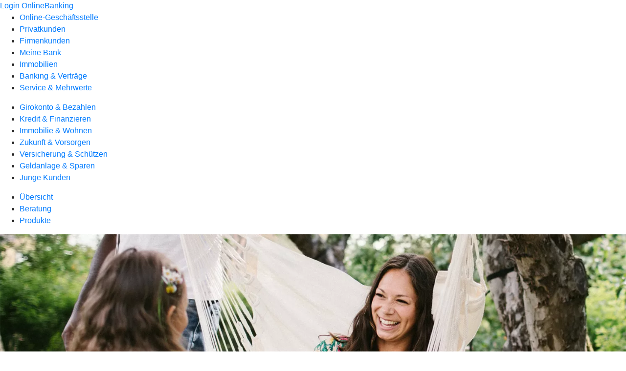

--- FILE ---
content_type: image/svg+xml
request_url: https://atruvia.scene7.com/is/content/atruvia/illu_vor-dem-pc_duotone
body_size: 24675
content:
<?xml version="1.0" encoding="UTF-8"?>
<svg width="280px" height="218px" viewBox="0 0 280 218" version="1.1" xmlns="http://www.w3.org/2000/svg" xmlns:xlink="http://www.w3.org/1999/xlink">
    <title>illu_vor-dem-pc_duotone</title>
    <g id="New-Symbols-2022-03-21" stroke="none" stroke-width="1" fill="none" fill-rule="evenodd">
        <g id="Group" transform="translate(0.000000, -0.000000)">
            <polygon id="Fill-2" fill="#FFFFFF" points="190.31947 198.854025 186.489795 155.271969 145.999688 155.271969 142.170014 198.854025 120.417418 198.854025 120.417418 205.721764 212.07167 205.721764 212.07167 198.854025"></polygon>
            <path d="M269.568683,158.636107 L89.5117975,158.636107 L86.6924347,158.636107 C81.751022,158.636107 53.9357654,87.2387952 53.9357654,82.2973825 L53.9357654,10.3885754 C53.9357654,5.44716266 57.9789916,1.40393649 62.9204043,1.40393649 L269.568683,1.40393649 C274.510492,1.40393649 278.553322,5.44716266 278.553322,10.3885754 L278.553322,149.651469 C278.553322,154.593277 274.510492,158.636107 269.568683,158.636107" id="Fill-3" fill="#FFFFFF"></path>
            <polyline id="Fill-4" fill="#FFFFFF" points="144.521861 172.087115 145.999292 155.271969 186.489795 155.271969 190.4518 200.360775"></polyline>
            <polygon id="Stroke-5" fill="#0066B3" fill-rule="nonzero" points="145.920409 172.209996 143.123312 171.964234 144.713301 153.868032 187.775776 153.868032 191.850348 200.237883 189.053253 200.483667 185.203815 156.675905 147.285283 156.675905"></polygon>
            <polyline id="Fill-6" fill="#FFFFFF" points="188.960106 198.854025 212.07167 198.854025 212.07167 205.721764 189.752507 205.721764"></polyline>
            <polygon id="Stroke-7" fill="#0066B3" fill-rule="nonzero" points="188.960106 200.257961 188.960106 197.450088 213.475606 197.450088 213.475606 207.125701 189.752507 207.125701 189.752507 204.317828 210.667733 204.317828 210.667733 200.257961"></polygon>
            <path d="M53.9357654,32.9783434 L53.9357654,10.3885754 C53.9357654,5.44716266 57.9789916,1.40393649 62.9204043,1.40393649 L269.568683,1.40393649 C274.510492,1.40393649 278.553322,5.44716266 278.553322,10.3885754 L278.553322,149.651469 C278.553322,154.593277 274.510492,158.636107 269.568683,158.636107 L131.387418,158.636107" id="Fill-8" fill="#FFFFFF"></path>
            <path d="M55.3397019,32.9783434 L52.5318289,32.9783434 L52.5318289,10.3885754 C52.5318289,4.67178995 57.2036189,0 62.9204043,0 L269.568683,0 C275.285738,0 279.957259,4.67166288 279.957259,10.3885754 L279.957259,149.651469 C279.957259,155.36865 275.285865,160.040044 269.568683,160.040044 L131.387418,160.040044 L131.387418,157.232171 L269.568683,157.232171 C273.73512,157.232171 277.149386,153.817905 277.149386,149.651469 L277.149386,10.3885754 C277.149386,6.2223892 273.734973,2.80787299 269.568683,2.80787299 L62.9204043,2.80787299 C58.7543643,2.80787299 55.3397019,6.22253538 55.3397019,10.3885754 L55.3397019,32.9783434 Z" id="Stroke-9" fill="#0066B3" fill-rule="nonzero"></path>
            <path d="M65.166465,27.2179843 L65.166465,14.8810929 C65.166465,13.6457397 66.1771725,12.634636 67.4125257,12.634636 L265.076166,12.634636 C266.311519,12.634636 267.322227,13.6457397 267.322227,14.8810929 L267.322227,145.158951 C267.322227,146.394304 266.311519,147.405408 265.076166,147.405408 L128.511002,147.405408" id="Fill-10" fill="#FFFFFF"></path>
            <path d="M66.5704015,27.2179843 L63.7625285,27.2179843 L63.7625285,14.8810929 C63.7625285,12.8703683 65.4017984,11.2306996 67.4125257,11.2306996 L265.076166,11.2306996 C267.086893,11.2306996 268.726163,12.8703683 268.726163,14.8810929 L268.726163,145.158951 C268.726163,147.169676 267.086893,148.809344 265.076166,148.809344 L128.511002,148.809344 L128.511002,146.001471 L265.076166,146.001471 C265.535995,146.001471 265.91829,145.619083 265.91829,145.158951 L265.91829,14.8810929 C265.91829,14.4209609 265.535995,14.0385725 265.076166,14.0385725 L67.4125257,14.0385725 C66.9526968,14.0385725 66.5704015,14.4209609 66.5704015,14.8810929 L66.5704015,27.2179843 Z" id="Stroke-11" fill="#0066B3" fill-rule="nonzero"></path>
            <polygon id="Fill-26" fill="#FFFFFF" points="111.302429 173.695292 70.0975765 173.695292 76.0405841 83.361577 105.359422 83.361577"></polygon>
            <path d="M104.044814,84.7655135 L77.3551913,84.7655135 L71.5969122,172.291356 L109.803093,172.291356 L104.044814,84.7655135 Z M68.5982407,175.099229 L74.7259768,81.9576405 L106.674029,81.9576405 L112.801765,175.099229 L68.5982407,175.099229 Z" id="Stroke-27" fill="#0066B3" fill-rule="nonzero"></path>
            <polyline id="Fill-28" fill="#FFFFFF" points="1.40393649 217.475448 1.40393649 197.94831 91.0328112 154.366255 180.66129 197.94831 180.66129 217.475448"></polyline>
            <polygon id="Stroke-29" fill="#0066B3" fill-rule="nonzero" points="2.80787299 217.475448 0 217.475448 0 197.069863 91.0328126 152.805143 182.065226 197.069865 182.065226 217.475448 179.257353 217.475448 179.257353 198.826755 91.0328099 155.927366 2.80787299 198.826757"></polygon>
            <path d="M128.511398,172.506691 L101.05708,159.23437 C94.6877609,156.338937 87.3778616,156.338937 81.0089384,159.23437 L53.5546205,172.506691 L57.5166256,161.517674 L76.0754497,151.030246 C85.5581126,146.614195 96.5075098,146.614195 105.990569,151.030246 L124.549393,161.517674 L128.511398,172.506691 Z" id="Fill-30" fill="#FFFFFF"></path>
            <path d="M123.405305,162.483749 L105.348378,152.279939 C96.2689911,148.069546 85.7966386,148.069548 76.7176485,152.279935 L58.6607133,162.483749 L56.0429342,169.744422 L80.4279075,157.956309 C87.1659998,154.893044 94.8995997,154.893044 101.668131,157.970387 L126.023063,169.744422 L123.405305,162.483749 Z M76.6681408,152.302942 L76.7661499,152.252527 L76.7176505,152.279934 C76.7011413,152.28759 76.6846388,152.295259 76.6681408,152.302942 Z M127.900347,173.770674 L100.476079,160.512445 C94.4759221,157.78483 87.5897234,157.78483 81.6199896,160.498354 L51.0662855,175.26902 L56.3725379,160.551598 L75.4327639,149.780833 L75.4827586,149.75755 C85.3411717,145.166514 96.7244351,145.166514 106.58324,149.757541 L106.633245,149.780827 L125.693481,160.551598 L130.999733,175.26902 L127.900347,173.770674 Z" id="Stroke-31" fill="#0066B3" fill-rule="nonzero"></path>
            <path d="M139.974271,92.5296567 C141.357011,87.368749 140.295986,82.6000797 137.603804,81.8789947 C134.911621,81.1575136 131.608497,84.756599 130.225758,89.9175068 C129.814502,91.4508028 129.619571,92.9492331 129.619175,94.3173134 C129.618779,95.7024304 129.254274,97.0633791 128.561716,98.2634705 C127.878666,99.4485062 127.297836,100.843528 126.886976,102.376824 C125.504236,107.537732 126.565261,112.306005 129.257444,113.027486 C131.949626,113.748967 135.253146,110.149882 136.635886,104.988974 C137.046746,103.455678 137.241676,101.957248 137.242072,100.589167 C137.242072,99.2036543 137.606973,97.8431017 138.299135,96.6430104 C138.982978,95.4579747 139.563411,94.0629527 139.974271,92.5296567" id="Fill-32" fill="#FFFFFF"></path>
            <path d="M141.330378,92.8929925 C140.896955,94.5104925 140.277041,96.024397 139.515292,97.3444384 C138.945784,98.3318673 138.646009,99.4506166 138.646009,100.589574 C138.645567,102.113825 138.425385,103.734925 137.991992,105.35231 C136.434949,111.163783 132.574273,115.369844 128.894025,114.38357 C125.213914,113.397333 123.973801,107.825058 125.530881,102.013447 C125.963885,100.397508 126.583756,98.8837096 127.345733,97.5617413 C127.91508,96.5751548 128.214912,95.45611 128.215238,94.3169068 C128.21568,92.7922142 128.435984,91.1710212 128.869651,89.554171 C130.426726,83.7425784 134.286999,79.5366433 137.967036,80.5228606 C141.647303,81.508598 142.887479,87.0813008 141.330378,92.8929925 Z M137.240385,83.235079 C135.536382,82.7784213 132.79034,85.7703528 131.581765,90.2812112 C131.210636,91.6649014 131.023481,93.0421549 131.023111,94.317715 C131.022644,95.9492829 130.593202,97.5520641 129.778063,98.9645679 C129.140438,100.070795 128.613617,101.357357 128.243083,102.74016 C127.034586,107.250726 127.916776,111.214722 129.620862,111.671402 C131.324961,112.128085 134.071333,109.136015 135.27979,104.625597 C135.650685,103.241448 135.837767,101.864057 135.838136,100.589167 C135.838136,98.9579337 136.267541,97.3554136 137.08314,95.9413028 C137.720591,94.8366592 138.247282,93.5504167 138.61817,92.1663001 C139.826659,87.6557409 138.944435,83.6914986 137.240385,83.235079 Z" id="Stroke-33" fill="#0066B3" fill-rule="nonzero"></path>
            <path d="M41.4257344,92.5296567 C40.0429947,87.368749 41.1040196,82.6000797 43.7962021,81.8789947 C46.4883845,81.1575136 49.7919043,84.756599 51.1746441,89.9175068 C51.585504,91.4508028 51.7804347,92.9492331 51.7808309,94.3173134 C51.7812271,95.7024304 52.1457315,97.0633791 52.83829,98.2634705 C53.5217359,99.4485062 54.1025658,100.843528 54.5130296,102.376824 C55.8957693,107.537732 54.8347444,112.306005 52.1425619,113.027486 C49.4503795,113.748967 46.1472559,110.149882 44.7641199,104.988974 C44.35326,103.455678 44.1583293,101.957248 44.1579331,100.589167 C44.1579331,99.2036543 43.7930325,97.8431017 43.1008702,96.6430104 C42.4170281,95.4579747 41.8365944,94.0629527 41.4257344,92.5296567" id="Fill-34" fill="#FFFFFF"></path>
            <path d="M44.3170266,95.9415824 C45.1324651,97.3554136 45.5618696,98.9579337 45.5618696,100.588761 C45.5622389,101.864057 45.7493206,103.241448 46.1202004,104.625541 C47.3290582,109.136164 50.0751635,112.128053 51.7791433,111.671402 C53.48323,111.214722 54.3654195,107.250726 53.1568467,102.739875 C52.7867034,101.357197 52.2599727,100.070856 51.6223074,98.9651997 C50.8068036,97.5520641 50.3773611,95.9492829 50.3768944,94.31772 C50.3765251,93.0424243 50.1894434,91.665033 49.8185376,90.2808426 C48.6100917,85.7704654 45.8637194,82.7783956 44.1594345,83.2351289 C42.4555708,83.6914986 41.5733466,87.6557409 42.7818353,92.1663001 C43.1527232,93.5504167 43.6794147,94.8366592 44.3170266,95.9415824 Z M40.0696391,92.8930342 C38.5125265,87.0813008 39.7527027,81.508598 43.4327835,80.5229105 C47.1130318,79.5366364 50.9737078,83.7426983 52.5307394,89.5541293 C52.964143,91.1715563 53.1843259,92.7926557 53.1847673,94.3169119 C53.1850932,95.45611 53.4849253,96.5751548 54.0544611,97.5620679 C54.8165904,98.8835338 55.4365476,100.397545 55.8691361,102.013488 C57.4262048,107.825058 56.1860919,113.397333 52.5059806,114.38357 C48.825833,115.369817 44.9655756,111.164056 43.4080246,105.352352 C42.974621,103.734925 42.7544381,102.113825 42.7539966,100.589167 C42.7539966,99.4506166 42.4542213,98.3318673 41.8848751,97.344718 C41.1229646,96.024397 40.5030511,94.5104925 40.0696391,92.8930342 Z" id="Stroke-35" fill="#0066B3" fill-rule="nonzero"></path>
            <path d="M124.110403,40.5687527 C124.110403,40.5687527 116.132906,30.7013791 89.72218,30.7013791 C63.3114542,30.7013791 41.9443609,54.8244432 41.9443609,54.8244432 L49.0945914,54.8244432 C49.0945914,54.8244432 45.0050098,71.1451306 49.048236,92.4741887 C51.6821769,106.368148 67.6696598,146.158961 67.6696598,146.158961 L75.0984193,140.909304 L81.8338279,144.475505 L90.0395366,137.574881 L98.0780486,144.218371 L106.200159,140.909304 L113.827019,146.852708 C113.827019,146.852708 129.810143,109.186322 132.785609,92.4741887 C136.395392,72.2017974 132.536795,54.1798249 132.536795,54.1798249 C132.536795,54.1798249 135.948082,47.307331 135.113287,42.5180592 C134.560191,39.3437008 133.637044,36.688365 133.637044,36.688365 L129.543104,45.1282282 C129.543104,45.1282282 128.811718,40.5354719 128.552603,38.5243581 C127.978112,34.0714606 124.344557,31.6657312 124.344557,31.6657312 L124.110403,40.5687527 Z" id="Fill-36" fill="#FFFFFF"></path>
            <path d="M123.007698,29.0968505 L125.119606,30.495117 C125.301422,30.6154952 125.583386,30.8266908 125.932377,31.1285417 C126.498979,31.6186099 127.062889,32.197854 127.589859,32.8674216 C128.828777,34.4415889 129.677417,36.2706798 129.94503,38.3449556 C130.011631,38.8618787 130.114047,39.5837223 130.244762,40.4649053 L133.851413,33.0296135 L134.963127,36.2273424 C134.980524,36.2773821 135.010764,36.3668337 135.052015,36.4927023 C135.119349,36.6981597 135.193996,36.9339679 135.274123,37.1971476 C135.501973,37.9455315 135.729452,38.766968 135.941845,39.6379578 C136.156393,40.5177796 136.343806,41.4013752 136.49637,42.2769808 C136.706742,43.483899 136.693917,44.8238341 136.493776,46.2771816 C136.27029,47.9000543 135.822156,49.610011 135.216064,51.3432592 C134.907715,52.2250493 134.577688,53.0572708 134.247108,53.8163923 C134.157099,54.0230808 134.075633,54.2050151 134.004623,54.3599981 C134.064277,54.6691019 134.129851,55.026563 134.199924,55.4304143 C134.41347,56.6611553 134.626611,58.075886 134.825303,59.6552493 C136.127636,70.0072609 136.183287,81.4014416 134.167809,92.7202787 C133.18227,98.2557048 130.769831,106.297029 127.256212,116.219177 C126.499602,118.355779 125.698775,120.559321 124.859211,122.818777 C122.728598,128.552736 120.446535,134.388861 118.164517,140.021257 C117.365816,141.992583 116.624089,143.797833 115.958297,145.398686 C115.725138,145.959302 115.51808,146.454429 115.339493,146.879275 C115.276908,147.028162 115.222331,147.157679 115.176057,147.267228 C115.129344,147.377714 115.129344,147.377714 115.119415,147.401116 L114.405553,149.083427 L105.977775,142.515889 L97.8305608,145.835184 L90.0473525,139.402692 L82.0131886,146.159055 L75.2040096,142.553795 L67.0292022,148.330658 L66.3669423,146.682378 C66.3573846,146.658589 66.3573846,146.658589 66.3118916,146.545071 C66.266781,146.432433 66.2135573,146.299311 66.15251,146.146354 C65.9782371,145.709705 65.7761466,145.201499 65.5485552,144.626921 C64.8985347,142.985878 64.1743259,141.141615 63.3944567,139.135602 C61.1661786,133.403931 58.9378437,127.523495 56.8575154,121.825516 C56.3112846,120.329401 55.7815054,118.862667 55.2698258,117.428997 C51.3020664,106.311767 48.6230111,97.7687635 47.6688643,92.7356682 C45.394962,80.7402486 45.4053935,69.4469462 46.7888427,59.6852561 C46.9709715,58.400146 47.1650391,57.2447363 47.3608259,56.2283797 L38.8253365,56.2283797 L40.8934112,53.8935606 C40.9413051,53.8394892 41.0300714,53.7412326 41.1587277,53.6017296 C41.3693309,53.3733711 41.6178413,53.1096669 41.9032795,52.8135557 C42.7143479,51.97216 43.6612418,51.0365686 44.7361736,50.030291 C47.8024795,47.1598251 51.2860833,44.2907809 55.1258801,41.6115479 C66.1450386,33.9228878 77.8381785,29.2974426 89.72218,29.2974426 C101.475626,29.2974426 110.601606,31.1894929 117.413132,34.3624292 C119.556537,35.3608676 121.338551,36.4290562 122.786368,37.5122585 L123.007698,29.0968505 Z M125.413696,44.4138617 L123.018639,41.4514133 C122.987022,41.4123054 122.890217,41.3044683 122.723133,41.1373262 C122.422995,40.8370855 122.042403,40.4964524 121.57617,40.1248238 C120.211967,39.0374346 118.44329,37.9398614 116.227496,36.9077027 C109.799733,33.9135305 101.078119,32.1053156 89.72218,32.1053156 C78.4967964,32.1053156 67.321243,36.5260195 56.7326164,43.9142744 C53.0096884,46.5119617 49.6283756,49.2967606 46.6551,52.0801378 C46.1597583,52.5438429 45.6930862,52.9914854 45.2559675,53.4205067 L50.8937262,53.4205067 L50.456425,55.1656867 C50.444761,55.212235 50.4204772,55.3141092 50.3853573,55.4696446 C50.3253313,55.735481 50.2580313,56.0516672 50.1852398,56.4165383 C49.975671,57.4670118 49.7654892,58.6923612 49.5689351,60.0792572 C48.2260064,69.5550321 48.215855,80.5451454 50.427605,92.2126954 C51.3455898,97.0550377 53.9954083,105.50481 57.9143193,116.485172 C58.4236586,117.912285 58.9511374,119.37265 59.4950945,120.862538 C61.5681089,126.540484 63.7897841,132.403346 66.0115161,138.118179 C66.7891504,140.118442 67.5111948,141.957194 68.159094,143.592882 C68.2122307,143.727031 68.2639669,143.857535 68.3142726,143.984327 L74.9928289,139.264814 L81.6544672,142.791956 L90.0317206,135.74707 L98.3255365,142.601558 L106.422543,139.302719 L113.242214,144.617103 C113.282511,144.520383 113.323681,144.421483 113.365708,144.320432 C114.028298,142.727278 114.766769,140.929951 115.562128,138.966875 C117.834565,133.358125 120.106956,127.546736 122.227168,121.840768 C123.061864,119.594415 123.857781,117.404379 124.609395,115.281889 C128.075068,105.495135 130.451851,97.5726609 131.403414,92.2280695 C133.363463,81.220517 133.309143,70.0987716 132.039389,60.0057309 C131.846277,58.4707204 131.639629,57.0990858 131.433386,55.9104375 C131.361573,55.4965505 131.295085,55.1357165 131.235669,54.8303838 C131.20063,54.6503184 131.176149,54.5306261 131.163972,54.4737534 L131.061376,53.9945679 L131.279255,53.555622 C131.295772,53.5223458 131.330816,53.4497699 131.381732,53.3410456 C131.469003,53.1546923 131.566893,52.9383897 131.672746,52.6953145 C131.976863,51.9969627 132.281534,51.2286791 132.56557,50.4164199 C133.114578,48.8464131 133.51711,47.3104606 133.712155,45.8941234 C133.875497,44.7079955 133.885616,43.6507482 133.730189,42.7590485 C133.607068,42.0524297 133.458699,41.3366747 133.290009,40.6206147 L128.858502,49.7563901 L128.156638,45.3490198 C128.148119,45.2955257 128.132214,45.1953137 128.109978,45.0546651 C128.072954,44.820486 128.031708,44.5584456 127.987294,44.2748207 C127.860379,43.4643612 127.733456,42.6430499 127.614929,41.8609449 C127.593167,41.7172224 127.593167,41.7172224 127.571441,41.573216 C127.388178,40.3573348 127.246635,39.374805 127.160207,38.7039982 C126.982736,37.3284141 126.452204,36.0838649 125.66193,34.9755278 L125.413696,44.4138617 Z" id="Stroke-37" fill="#0066B3" fill-rule="nonzero"></path>
            <path d="M92.4785469,30.7394144 C91.5819451,30.71485 90.6651372,30.7009829 89.72218,30.7009829 C63.3114542,30.7009829 41.9443609,54.8248394 41.9443609,54.8248394 L49.0945914,54.8248394 C49.0945914,54.8248394 45.0050098,71.1455268 49.048236,92.4741887 C50.5387423,100.335599 56.3034597,116.486317 61.0289431,129.030421 L92.4785469,30.7394144 Z" id="Fill-38" fill="#FFB27F"></path>
            <polygon id="Fill-39" fill="#BED7F0" points="57.5162294 161.517674 55.1196125 172.360493 2.41187058 198.052907 2.37304293 204.827936 1.40393649 217.361739 24.6070229 217.02378 24.6070229 205.505439 70.0044694 173.661219 70.0044694 164.554154 69.2964591 154.860713"></polygon>
            <polygon id="Stroke-40" fill="#0066B3" fill-rule="nonzero" points="2.80787299 217.475448 0 217.475448 0 197.069861 74.6675346 160.763015 75.8953932 163.288191 2.80787299 198.82676"></polygon>
            <path d="M123.405305,162.483749 L105.348378,152.279939 C96.2689911,148.069546 85.7966386,148.069548 76.7176485,152.279935 L58.6607133,162.483749 L56.0429342,169.744422 L80.4279075,157.956309 C87.1659998,154.893044 94.8995997,154.893044 101.668131,157.970387 L126.023063,169.744422 L123.405305,162.483749 Z M76.6681408,152.302942 L76.7661499,152.252527 L76.7176505,152.279934 C76.7011413,152.28759 76.6846388,152.295259 76.6681408,152.302942 Z M127.900347,173.770674 L100.476079,160.512445 C94.4759221,157.78483 87.5897234,157.78483 81.6199896,160.498354 L51.0662855,175.26902 L56.3725379,160.551598 L75.4327639,149.780833 L75.4827586,149.75755 C85.3411717,145.166514 96.7244351,145.166514 106.58324,149.757541 L106.633245,149.780827 L125.693481,160.551598 L130.999733,175.26902 L127.900347,173.770674 Z" id="Stroke-41" fill="#0066B3" fill-rule="nonzero"></path>
            <path d="M123.007698,29.0968505 L125.119606,30.495117 C125.301422,30.6154952 125.583386,30.8266908 125.932377,31.1285417 C126.498979,31.6186099 127.062889,32.197854 127.589859,32.8674216 C128.828777,34.4415889 129.677417,36.2706798 129.94503,38.3449556 C130.011631,38.8618787 130.114047,39.5837223 130.244762,40.4649053 L133.851413,33.0296135 L134.963127,36.2273424 C134.980524,36.2773821 135.010764,36.3668337 135.052015,36.4927023 C135.119349,36.6981597 135.193996,36.9339679 135.274123,37.1971476 C135.501973,37.9455315 135.729452,38.766968 135.941845,39.6379578 C136.156393,40.5177796 136.343806,41.4013752 136.49637,42.2769808 C136.706742,43.483899 136.693917,44.8238341 136.493776,46.2771816 C136.27029,47.9000543 135.822156,49.610011 135.216064,51.3432592 C134.907715,52.2250493 134.577688,53.0572708 134.247108,53.8163923 C134.157099,54.0230808 134.075633,54.2050151 134.004623,54.3599981 C134.064277,54.6691019 134.129851,55.026563 134.199924,55.4304143 C134.41347,56.6611553 134.626611,58.075886 134.825303,59.6552493 C136.127636,70.0072609 136.183287,81.4014416 134.167809,92.7202787 C133.18227,98.2557048 130.769831,106.297029 127.256212,116.219177 C126.499602,118.355779 125.698775,120.559321 124.859211,122.818777 C122.728598,128.552736 120.446535,134.388861 118.164517,140.021257 C117.365816,141.992583 116.624089,143.797833 115.958297,145.398686 C115.725138,145.959302 115.51808,146.454429 115.339493,146.879275 C115.276908,147.028162 115.222331,147.157679 115.176057,147.267228 C115.129344,147.377714 115.129344,147.377714 115.119415,147.401116 L114.405553,149.083427 L105.977775,142.515889 L97.8305608,145.835184 L90.0473525,139.402692 L82.0131886,146.159055 L75.2040096,142.553795 L67.0292022,148.330658 L66.3669423,146.682378 C66.3573846,146.658589 66.3573846,146.658589 66.3118916,146.545071 C66.266781,146.432433 66.2135573,146.299311 66.15251,146.146354 C65.9782371,145.709705 65.7761466,145.201499 65.5485552,144.626921 C64.8985347,142.985878 64.1743259,141.141615 63.3944567,139.135602 C61.1661786,133.403931 58.9378437,127.523495 56.8575154,121.825516 C56.3112846,120.329401 55.7815054,118.862667 55.2698258,117.428997 C51.3020664,106.311767 48.6230111,97.7687635 47.6688643,92.7356682 C45.394962,80.7402486 45.4053935,69.4469462 46.7888427,59.6852561 C46.9709715,58.400146 47.1650391,57.2447363 47.3608259,56.2283797 L38.8253365,56.2283797 L40.8934112,53.8935606 C40.9413051,53.8394892 41.0300714,53.7412326 41.1587277,53.6017296 C41.3693309,53.3733711 41.6178413,53.1096669 41.9032795,52.8135557 C42.7143479,51.97216 43.6612418,51.0365686 44.7361736,50.030291 C47.8024795,47.1598251 51.2860833,44.2907809 55.1258801,41.6115479 C66.1450386,33.9228878 77.8381785,29.2974426 89.72218,29.2974426 C101.475626,29.2974426 110.601606,31.1894929 117.413132,34.3624292 C119.556537,35.3608676 121.338551,36.4290562 122.786368,37.5122585 L123.007698,29.0968505 Z M125.413696,44.4138617 L123.018639,41.4514133 C122.987022,41.4123054 122.890217,41.3044683 122.723133,41.1373262 C122.422995,40.8370855 122.042403,40.4964524 121.57617,40.1248238 C120.211967,39.0374346 118.44329,37.9398614 116.227496,36.9077027 C109.799733,33.9135305 101.078119,32.1053156 89.72218,32.1053156 C78.4967964,32.1053156 67.321243,36.5260195 56.7326164,43.9142744 C53.0096884,46.5119617 49.6283756,49.2967606 46.6551,52.0801378 C46.1597583,52.5438429 45.6930862,52.9914854 45.2559675,53.4205067 L50.8937262,53.4205067 L50.456425,55.1656867 C50.444761,55.212235 50.4204772,55.3141092 50.3853573,55.4696446 C50.3253313,55.735481 50.2580313,56.0516672 50.1852398,56.4165383 C49.975671,57.4670118 49.7654892,58.6923612 49.5689351,60.0792572 C48.2260064,69.5550321 48.215855,80.5451454 50.427605,92.2126954 C51.3455898,97.0550377 53.9954083,105.50481 57.9143193,116.485172 C58.4236586,117.912285 58.9511374,119.37265 59.4950945,120.862538 C61.5681089,126.540484 63.7897841,132.403346 66.0115161,138.118179 C66.7891504,140.118442 67.5111948,141.957194 68.159094,143.592882 C68.2122307,143.727031 68.2639669,143.857535 68.3142726,143.984327 L74.9928289,139.264814 L81.6544672,142.791956 L90.0317206,135.74707 L98.3255365,142.601558 L106.422543,139.302719 L113.242214,144.617103 C113.282511,144.520383 113.323681,144.421483 113.365708,144.320432 C114.028298,142.727278 114.766769,140.929951 115.562128,138.966875 C117.834565,133.358125 120.106956,127.546736 122.227168,121.840768 C123.061864,119.594415 123.857781,117.404379 124.609395,115.281889 C128.075068,105.495135 130.451851,97.5726609 131.403414,92.2280695 C133.363463,81.220517 133.309143,70.0987716 132.039389,60.0057309 C131.846277,58.4707204 131.639629,57.0990858 131.433386,55.9104375 C131.361573,55.4965505 131.295085,55.1357165 131.235669,54.8303838 C131.20063,54.6503184 131.176149,54.5306261 131.163972,54.4737534 L131.061376,53.9945679 L131.279255,53.555622 C131.295772,53.5223458 131.330816,53.4497699 131.381732,53.3410456 C131.469003,53.1546923 131.566893,52.9383897 131.672746,52.6953145 C131.976863,51.9969627 132.281534,51.2286791 132.56557,50.4164199 C133.114578,48.8464131 133.51711,47.3104606 133.712155,45.8941234 C133.875497,44.7079955 133.885616,43.6507482 133.730189,42.7590485 C133.607068,42.0524297 133.458699,41.3366747 133.290009,40.6206147 L128.858502,49.7563901 L128.156638,45.3490198 C128.148119,45.2955257 128.132214,45.1953137 128.109978,45.0546651 C128.072954,44.820486 128.031708,44.5584456 127.987294,44.2748207 C127.860379,43.4643612 127.733456,42.6430499 127.614929,41.8609449 C127.593167,41.7172224 127.593167,41.7172224 127.571441,41.573216 C127.388178,40.3573348 127.246635,39.374805 127.160207,38.7039982 C126.982736,37.3284141 126.452204,36.0838649 125.66193,34.9755278 L125.413696,44.4138617 Z" id="Stroke-42" fill="#0066B3" fill-rule="nonzero"></path>
        </g>
    </g>
</svg>